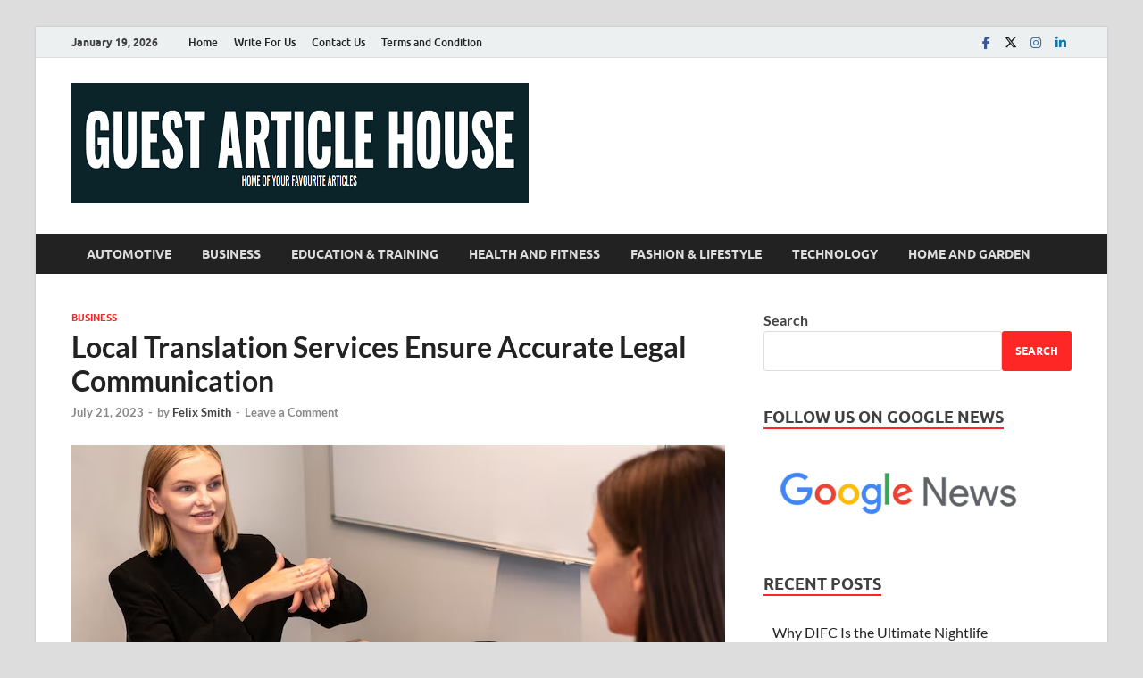

--- FILE ---
content_type: text/html; charset=UTF-8
request_url: https://www.guestarticlehouse.com/local-translation-services-ensure-accurate-legal-communication/
body_size: 13674
content:
<!DOCTYPE html>
<html lang="en-US">
<head>
<meta charset="UTF-8">
<meta name="viewport" content="width=device-width, initial-scale=1">
<link rel="profile" href="http://gmpg.org/xfn/11">

<meta name='robots' content='index, follow, max-image-preview:large, max-snippet:-1, max-video-preview:-1' />

	<!-- This site is optimized with the Yoast SEO plugin v22.5 - https://yoast.com/wordpress/plugins/seo/ -->
	<title>Local Translation Services Ensure Accurate Legal Communication - Latest News | Magazines | Guest Article House</title>
	<meta name="description" content="Local translation services can help with multilingual paperwork and legal research in addition to translations." />
	<link rel="canonical" href="https://www.guestarticlehouse.com/local-translation-services-ensure-accurate-legal-communication/" />
	<meta property="og:locale" content="en_US" />
	<meta property="og:type" content="article" />
	<meta property="og:title" content="Local Translation Services Ensure Accurate Legal Communication - Latest News | Magazines | Guest Article House" />
	<meta property="og:description" content="Local translation services can help with multilingual paperwork and legal research in addition to translations." />
	<meta property="og:url" content="https://www.guestarticlehouse.com/local-translation-services-ensure-accurate-legal-communication/" />
	<meta property="og:site_name" content="Latest News | Magazines | Guest Article House" />
	<meta property="article:publisher" content="https://www.facebook.com/guestarticlehouse" />
	<meta property="article:published_time" content="2023-07-21T05:54:38+00:00" />
	<meta property="article:modified_time" content="2023-07-21T05:54:40+00:00" />
	<meta property="og:image" content="https://www.guestarticlehouse.com/wp-content/uploads/2023/07/local-translation-services-toronto.png" />
	<meta property="og:image:width" content="732" />
	<meta property="og:image:height" content="498" />
	<meta property="og:image:type" content="image/png" />
	<meta name="author" content="Felix Smith" />
	<meta name="twitter:card" content="summary_large_image" />
	<meta name="twitter:label1" content="Written by" />
	<meta name="twitter:data1" content="Felix Smith" />
	<meta name="twitter:label2" content="Est. reading time" />
	<meta name="twitter:data2" content="3 minutes" />
	<script type="application/ld+json" class="yoast-schema-graph">{"@context":"https://schema.org","@graph":[{"@type":"Article","@id":"https://www.guestarticlehouse.com/local-translation-services-ensure-accurate-legal-communication/#article","isPartOf":{"@id":"https://www.guestarticlehouse.com/local-translation-services-ensure-accurate-legal-communication/"},"author":{"name":"Felix Smith","@id":"https://www.guestarticlehouse.com/#/schema/person/f1cc18cacd9a8611f0615e8cc2d8f68b"},"headline":"Local Translation Services Ensure Accurate Legal Communication","datePublished":"2023-07-21T05:54:38+00:00","dateModified":"2023-07-21T05:54:40+00:00","mainEntityOfPage":{"@id":"https://www.guestarticlehouse.com/local-translation-services-ensure-accurate-legal-communication/"},"wordCount":501,"commentCount":0,"publisher":{"@id":"https://www.guestarticlehouse.com/#organization"},"image":{"@id":"https://www.guestarticlehouse.com/local-translation-services-ensure-accurate-legal-communication/#primaryimage"},"thumbnailUrl":"https://www.guestarticlehouse.com/wp-content/uploads/2023/07/local-translation-services-toronto.png","keywords":["local translation services","local translation services toronto","toronto translation services"],"articleSection":["Business"],"inLanguage":"en-US","potentialAction":[{"@type":"CommentAction","name":"Comment","target":["https://www.guestarticlehouse.com/local-translation-services-ensure-accurate-legal-communication/#respond"]}]},{"@type":"WebPage","@id":"https://www.guestarticlehouse.com/local-translation-services-ensure-accurate-legal-communication/","url":"https://www.guestarticlehouse.com/local-translation-services-ensure-accurate-legal-communication/","name":"Local Translation Services Ensure Accurate Legal Communication - Latest News | Magazines | Guest Article House","isPartOf":{"@id":"https://www.guestarticlehouse.com/#website"},"primaryImageOfPage":{"@id":"https://www.guestarticlehouse.com/local-translation-services-ensure-accurate-legal-communication/#primaryimage"},"image":{"@id":"https://www.guestarticlehouse.com/local-translation-services-ensure-accurate-legal-communication/#primaryimage"},"thumbnailUrl":"https://www.guestarticlehouse.com/wp-content/uploads/2023/07/local-translation-services-toronto.png","datePublished":"2023-07-21T05:54:38+00:00","dateModified":"2023-07-21T05:54:40+00:00","description":"Local translation services can help with multilingual paperwork and legal research in addition to translations.","breadcrumb":{"@id":"https://www.guestarticlehouse.com/local-translation-services-ensure-accurate-legal-communication/#breadcrumb"},"inLanguage":"en-US","potentialAction":[{"@type":"ReadAction","target":["https://www.guestarticlehouse.com/local-translation-services-ensure-accurate-legal-communication/"]}]},{"@type":"ImageObject","inLanguage":"en-US","@id":"https://www.guestarticlehouse.com/local-translation-services-ensure-accurate-legal-communication/#primaryimage","url":"https://www.guestarticlehouse.com/wp-content/uploads/2023/07/local-translation-services-toronto.png","contentUrl":"https://www.guestarticlehouse.com/wp-content/uploads/2023/07/local-translation-services-toronto.png","width":732,"height":498,"caption":"local translation services toronto"},{"@type":"BreadcrumbList","@id":"https://www.guestarticlehouse.com/local-translation-services-ensure-accurate-legal-communication/#breadcrumb","itemListElement":[{"@type":"ListItem","position":1,"name":"Home","item":"https://www.guestarticlehouse.com/"},{"@type":"ListItem","position":2,"name":"Local Translation Services Ensure Accurate Legal Communication"}]},{"@type":"WebSite","@id":"https://www.guestarticlehouse.com/#website","url":"https://www.guestarticlehouse.com/","name":"Guest Article House","description":"","publisher":{"@id":"https://www.guestarticlehouse.com/#organization"},"potentialAction":[{"@type":"SearchAction","target":{"@type":"EntryPoint","urlTemplate":"https://www.guestarticlehouse.com/?s={search_term_string}"},"query-input":"required name=search_term_string"}],"inLanguage":"en-US"},{"@type":"Organization","@id":"https://www.guestarticlehouse.com/#organization","name":"Guest Article House","url":"https://www.guestarticlehouse.com/","logo":{"@type":"ImageObject","inLanguage":"en-US","@id":"https://www.guestarticlehouse.com/#/schema/logo/image/","url":"","contentUrl":"","caption":"Guest Article House"},"image":{"@id":"https://www.guestarticlehouse.com/#/schema/logo/image/"},"sameAs":["https://www.facebook.com/guestarticlehouse","https://www.instagram.com/guestarticlehouse/","https://in.pinterest.com/guestarticlehouse/"]},{"@type":"Person","@id":"https://www.guestarticlehouse.com/#/schema/person/f1cc18cacd9a8611f0615e8cc2d8f68b","name":"Felix Smith","image":{"@type":"ImageObject","inLanguage":"en-US","@id":"https://www.guestarticlehouse.com/#/schema/person/image/","url":"https://secure.gravatar.com/avatar/6e98135067f90a102187a32a44201358?s=96&d=mm&r=g","contentUrl":"https://secure.gravatar.com/avatar/6e98135067f90a102187a32a44201358?s=96&d=mm&r=g","caption":"Felix Smith"}}]}</script>
	<!-- / Yoast SEO plugin. -->


<link rel='dns-prefetch' href='//www.googletagmanager.com' />
<link rel='stylesheet' id='wp-block-library-css' href='https://www.guestarticlehouse.com/wp-includes/css/dist/block-library/style.min.css?ver=6.4.7' type='text/css' media='all' />
<style id='wp-block-library-theme-inline-css' type='text/css'>
.wp-block-audio figcaption{color:#555;font-size:13px;text-align:center}.is-dark-theme .wp-block-audio figcaption{color:hsla(0,0%,100%,.65)}.wp-block-audio{margin:0 0 1em}.wp-block-code{border:1px solid #ccc;border-radius:4px;font-family:Menlo,Consolas,monaco,monospace;padding:.8em 1em}.wp-block-embed figcaption{color:#555;font-size:13px;text-align:center}.is-dark-theme .wp-block-embed figcaption{color:hsla(0,0%,100%,.65)}.wp-block-embed{margin:0 0 1em}.blocks-gallery-caption{color:#555;font-size:13px;text-align:center}.is-dark-theme .blocks-gallery-caption{color:hsla(0,0%,100%,.65)}.wp-block-image figcaption{color:#555;font-size:13px;text-align:center}.is-dark-theme .wp-block-image figcaption{color:hsla(0,0%,100%,.65)}.wp-block-image{margin:0 0 1em}.wp-block-pullquote{border-bottom:4px solid;border-top:4px solid;color:currentColor;margin-bottom:1.75em}.wp-block-pullquote cite,.wp-block-pullquote footer,.wp-block-pullquote__citation{color:currentColor;font-size:.8125em;font-style:normal;text-transform:uppercase}.wp-block-quote{border-left:.25em solid;margin:0 0 1.75em;padding-left:1em}.wp-block-quote cite,.wp-block-quote footer{color:currentColor;font-size:.8125em;font-style:normal;position:relative}.wp-block-quote.has-text-align-right{border-left:none;border-right:.25em solid;padding-left:0;padding-right:1em}.wp-block-quote.has-text-align-center{border:none;padding-left:0}.wp-block-quote.is-large,.wp-block-quote.is-style-large,.wp-block-quote.is-style-plain{border:none}.wp-block-search .wp-block-search__label{font-weight:700}.wp-block-search__button{border:1px solid #ccc;padding:.375em .625em}:where(.wp-block-group.has-background){padding:1.25em 2.375em}.wp-block-separator.has-css-opacity{opacity:.4}.wp-block-separator{border:none;border-bottom:2px solid;margin-left:auto;margin-right:auto}.wp-block-separator.has-alpha-channel-opacity{opacity:1}.wp-block-separator:not(.is-style-wide):not(.is-style-dots){width:100px}.wp-block-separator.has-background:not(.is-style-dots){border-bottom:none;height:1px}.wp-block-separator.has-background:not(.is-style-wide):not(.is-style-dots){height:2px}.wp-block-table{margin:0 0 1em}.wp-block-table td,.wp-block-table th{word-break:normal}.wp-block-table figcaption{color:#555;font-size:13px;text-align:center}.is-dark-theme .wp-block-table figcaption{color:hsla(0,0%,100%,.65)}.wp-block-video figcaption{color:#555;font-size:13px;text-align:center}.is-dark-theme .wp-block-video figcaption{color:hsla(0,0%,100%,.65)}.wp-block-video{margin:0 0 1em}.wp-block-template-part.has-background{margin-bottom:0;margin-top:0;padding:1.25em 2.375em}
</style>
<style id='classic-theme-styles-inline-css' type='text/css'>
/*! This file is auto-generated */
.wp-block-button__link{color:#fff;background-color:#32373c;border-radius:9999px;box-shadow:none;text-decoration:none;padding:calc(.667em + 2px) calc(1.333em + 2px);font-size:1.125em}.wp-block-file__button{background:#32373c;color:#fff;text-decoration:none}
</style>
<style id='global-styles-inline-css' type='text/css'>
body{--wp--preset--color--black: #000000;--wp--preset--color--cyan-bluish-gray: #abb8c3;--wp--preset--color--white: #ffffff;--wp--preset--color--pale-pink: #f78da7;--wp--preset--color--vivid-red: #cf2e2e;--wp--preset--color--luminous-vivid-orange: #ff6900;--wp--preset--color--luminous-vivid-amber: #fcb900;--wp--preset--color--light-green-cyan: #7bdcb5;--wp--preset--color--vivid-green-cyan: #00d084;--wp--preset--color--pale-cyan-blue: #8ed1fc;--wp--preset--color--vivid-cyan-blue: #0693e3;--wp--preset--color--vivid-purple: #9b51e0;--wp--preset--gradient--vivid-cyan-blue-to-vivid-purple: linear-gradient(135deg,rgba(6,147,227,1) 0%,rgb(155,81,224) 100%);--wp--preset--gradient--light-green-cyan-to-vivid-green-cyan: linear-gradient(135deg,rgb(122,220,180) 0%,rgb(0,208,130) 100%);--wp--preset--gradient--luminous-vivid-amber-to-luminous-vivid-orange: linear-gradient(135deg,rgba(252,185,0,1) 0%,rgba(255,105,0,1) 100%);--wp--preset--gradient--luminous-vivid-orange-to-vivid-red: linear-gradient(135deg,rgba(255,105,0,1) 0%,rgb(207,46,46) 100%);--wp--preset--gradient--very-light-gray-to-cyan-bluish-gray: linear-gradient(135deg,rgb(238,238,238) 0%,rgb(169,184,195) 100%);--wp--preset--gradient--cool-to-warm-spectrum: linear-gradient(135deg,rgb(74,234,220) 0%,rgb(151,120,209) 20%,rgb(207,42,186) 40%,rgb(238,44,130) 60%,rgb(251,105,98) 80%,rgb(254,248,76) 100%);--wp--preset--gradient--blush-light-purple: linear-gradient(135deg,rgb(255,206,236) 0%,rgb(152,150,240) 100%);--wp--preset--gradient--blush-bordeaux: linear-gradient(135deg,rgb(254,205,165) 0%,rgb(254,45,45) 50%,rgb(107,0,62) 100%);--wp--preset--gradient--luminous-dusk: linear-gradient(135deg,rgb(255,203,112) 0%,rgb(199,81,192) 50%,rgb(65,88,208) 100%);--wp--preset--gradient--pale-ocean: linear-gradient(135deg,rgb(255,245,203) 0%,rgb(182,227,212) 50%,rgb(51,167,181) 100%);--wp--preset--gradient--electric-grass: linear-gradient(135deg,rgb(202,248,128) 0%,rgb(113,206,126) 100%);--wp--preset--gradient--midnight: linear-gradient(135deg,rgb(2,3,129) 0%,rgb(40,116,252) 100%);--wp--preset--font-size--small: 13px;--wp--preset--font-size--medium: 20px;--wp--preset--font-size--large: 36px;--wp--preset--font-size--x-large: 42px;--wp--preset--spacing--20: 0.44rem;--wp--preset--spacing--30: 0.67rem;--wp--preset--spacing--40: 1rem;--wp--preset--spacing--50: 1.5rem;--wp--preset--spacing--60: 2.25rem;--wp--preset--spacing--70: 3.38rem;--wp--preset--spacing--80: 5.06rem;--wp--preset--shadow--natural: 6px 6px 9px rgba(0, 0, 0, 0.2);--wp--preset--shadow--deep: 12px 12px 50px rgba(0, 0, 0, 0.4);--wp--preset--shadow--sharp: 6px 6px 0px rgba(0, 0, 0, 0.2);--wp--preset--shadow--outlined: 6px 6px 0px -3px rgba(255, 255, 255, 1), 6px 6px rgba(0, 0, 0, 1);--wp--preset--shadow--crisp: 6px 6px 0px rgba(0, 0, 0, 1);}:where(.is-layout-flex){gap: 0.5em;}:where(.is-layout-grid){gap: 0.5em;}body .is-layout-flow > .alignleft{float: left;margin-inline-start: 0;margin-inline-end: 2em;}body .is-layout-flow > .alignright{float: right;margin-inline-start: 2em;margin-inline-end: 0;}body .is-layout-flow > .aligncenter{margin-left: auto !important;margin-right: auto !important;}body .is-layout-constrained > .alignleft{float: left;margin-inline-start: 0;margin-inline-end: 2em;}body .is-layout-constrained > .alignright{float: right;margin-inline-start: 2em;margin-inline-end: 0;}body .is-layout-constrained > .aligncenter{margin-left: auto !important;margin-right: auto !important;}body .is-layout-constrained > :where(:not(.alignleft):not(.alignright):not(.alignfull)){max-width: var(--wp--style--global--content-size);margin-left: auto !important;margin-right: auto !important;}body .is-layout-constrained > .alignwide{max-width: var(--wp--style--global--wide-size);}body .is-layout-flex{display: flex;}body .is-layout-flex{flex-wrap: wrap;align-items: center;}body .is-layout-flex > *{margin: 0;}body .is-layout-grid{display: grid;}body .is-layout-grid > *{margin: 0;}:where(.wp-block-columns.is-layout-flex){gap: 2em;}:where(.wp-block-columns.is-layout-grid){gap: 2em;}:where(.wp-block-post-template.is-layout-flex){gap: 1.25em;}:where(.wp-block-post-template.is-layout-grid){gap: 1.25em;}.has-black-color{color: var(--wp--preset--color--black) !important;}.has-cyan-bluish-gray-color{color: var(--wp--preset--color--cyan-bluish-gray) !important;}.has-white-color{color: var(--wp--preset--color--white) !important;}.has-pale-pink-color{color: var(--wp--preset--color--pale-pink) !important;}.has-vivid-red-color{color: var(--wp--preset--color--vivid-red) !important;}.has-luminous-vivid-orange-color{color: var(--wp--preset--color--luminous-vivid-orange) !important;}.has-luminous-vivid-amber-color{color: var(--wp--preset--color--luminous-vivid-amber) !important;}.has-light-green-cyan-color{color: var(--wp--preset--color--light-green-cyan) !important;}.has-vivid-green-cyan-color{color: var(--wp--preset--color--vivid-green-cyan) !important;}.has-pale-cyan-blue-color{color: var(--wp--preset--color--pale-cyan-blue) !important;}.has-vivid-cyan-blue-color{color: var(--wp--preset--color--vivid-cyan-blue) !important;}.has-vivid-purple-color{color: var(--wp--preset--color--vivid-purple) !important;}.has-black-background-color{background-color: var(--wp--preset--color--black) !important;}.has-cyan-bluish-gray-background-color{background-color: var(--wp--preset--color--cyan-bluish-gray) !important;}.has-white-background-color{background-color: var(--wp--preset--color--white) !important;}.has-pale-pink-background-color{background-color: var(--wp--preset--color--pale-pink) !important;}.has-vivid-red-background-color{background-color: var(--wp--preset--color--vivid-red) !important;}.has-luminous-vivid-orange-background-color{background-color: var(--wp--preset--color--luminous-vivid-orange) !important;}.has-luminous-vivid-amber-background-color{background-color: var(--wp--preset--color--luminous-vivid-amber) !important;}.has-light-green-cyan-background-color{background-color: var(--wp--preset--color--light-green-cyan) !important;}.has-vivid-green-cyan-background-color{background-color: var(--wp--preset--color--vivid-green-cyan) !important;}.has-pale-cyan-blue-background-color{background-color: var(--wp--preset--color--pale-cyan-blue) !important;}.has-vivid-cyan-blue-background-color{background-color: var(--wp--preset--color--vivid-cyan-blue) !important;}.has-vivid-purple-background-color{background-color: var(--wp--preset--color--vivid-purple) !important;}.has-black-border-color{border-color: var(--wp--preset--color--black) !important;}.has-cyan-bluish-gray-border-color{border-color: var(--wp--preset--color--cyan-bluish-gray) !important;}.has-white-border-color{border-color: var(--wp--preset--color--white) !important;}.has-pale-pink-border-color{border-color: var(--wp--preset--color--pale-pink) !important;}.has-vivid-red-border-color{border-color: var(--wp--preset--color--vivid-red) !important;}.has-luminous-vivid-orange-border-color{border-color: var(--wp--preset--color--luminous-vivid-orange) !important;}.has-luminous-vivid-amber-border-color{border-color: var(--wp--preset--color--luminous-vivid-amber) !important;}.has-light-green-cyan-border-color{border-color: var(--wp--preset--color--light-green-cyan) !important;}.has-vivid-green-cyan-border-color{border-color: var(--wp--preset--color--vivid-green-cyan) !important;}.has-pale-cyan-blue-border-color{border-color: var(--wp--preset--color--pale-cyan-blue) !important;}.has-vivid-cyan-blue-border-color{border-color: var(--wp--preset--color--vivid-cyan-blue) !important;}.has-vivid-purple-border-color{border-color: var(--wp--preset--color--vivid-purple) !important;}.has-vivid-cyan-blue-to-vivid-purple-gradient-background{background: var(--wp--preset--gradient--vivid-cyan-blue-to-vivid-purple) !important;}.has-light-green-cyan-to-vivid-green-cyan-gradient-background{background: var(--wp--preset--gradient--light-green-cyan-to-vivid-green-cyan) !important;}.has-luminous-vivid-amber-to-luminous-vivid-orange-gradient-background{background: var(--wp--preset--gradient--luminous-vivid-amber-to-luminous-vivid-orange) !important;}.has-luminous-vivid-orange-to-vivid-red-gradient-background{background: var(--wp--preset--gradient--luminous-vivid-orange-to-vivid-red) !important;}.has-very-light-gray-to-cyan-bluish-gray-gradient-background{background: var(--wp--preset--gradient--very-light-gray-to-cyan-bluish-gray) !important;}.has-cool-to-warm-spectrum-gradient-background{background: var(--wp--preset--gradient--cool-to-warm-spectrum) !important;}.has-blush-light-purple-gradient-background{background: var(--wp--preset--gradient--blush-light-purple) !important;}.has-blush-bordeaux-gradient-background{background: var(--wp--preset--gradient--blush-bordeaux) !important;}.has-luminous-dusk-gradient-background{background: var(--wp--preset--gradient--luminous-dusk) !important;}.has-pale-ocean-gradient-background{background: var(--wp--preset--gradient--pale-ocean) !important;}.has-electric-grass-gradient-background{background: var(--wp--preset--gradient--electric-grass) !important;}.has-midnight-gradient-background{background: var(--wp--preset--gradient--midnight) !important;}.has-small-font-size{font-size: var(--wp--preset--font-size--small) !important;}.has-medium-font-size{font-size: var(--wp--preset--font-size--medium) !important;}.has-large-font-size{font-size: var(--wp--preset--font-size--large) !important;}.has-x-large-font-size{font-size: var(--wp--preset--font-size--x-large) !important;}
.wp-block-navigation a:where(:not(.wp-element-button)){color: inherit;}
:where(.wp-block-post-template.is-layout-flex){gap: 1.25em;}:where(.wp-block-post-template.is-layout-grid){gap: 1.25em;}
:where(.wp-block-columns.is-layout-flex){gap: 2em;}:where(.wp-block-columns.is-layout-grid){gap: 2em;}
.wp-block-pullquote{font-size: 1.5em;line-height: 1.6;}
</style>
<link rel='stylesheet' id='contact-form-7-css' href='https://www.guestarticlehouse.com/wp-content/plugins/contact-form-7/includes/css/styles.css?ver=5.7.7' type='text/css' media='all' />
<link rel='stylesheet' id='ez-toc-css' href='https://www.guestarticlehouse.com/wp-content/plugins/easy-table-of-contents/assets/css/screen.min.css?ver=2.0.77' type='text/css' media='all' />
<style id='ez-toc-inline-css' type='text/css'>
div#ez-toc-container .ez-toc-title {font-size: 120%;}div#ez-toc-container .ez-toc-title {font-weight: 500;}div#ez-toc-container ul li , div#ez-toc-container ul li a {font-size: 95%;}div#ez-toc-container ul li , div#ez-toc-container ul li a {font-weight: 500;}div#ez-toc-container nav ul ul li {font-size: 90%;}.ez-toc-box-title {font-weight: bold; margin-bottom: 10px; text-align: center; text-transform: uppercase; letter-spacing: 1px; color: #666; padding-bottom: 5px;position:absolute;top:-4%;left:5%;background-color: inherit;transition: top 0.3s ease;}.ez-toc-box-title.toc-closed {top:-25%;}
.ez-toc-container-direction {direction: ltr;}.ez-toc-counter ul{counter-reset: item ;}.ez-toc-counter nav ul li a::before {content: counters(item, '.', decimal) '. ';display: inline-block;counter-increment: item;flex-grow: 0;flex-shrink: 0;margin-right: .2em; float: left; }.ez-toc-widget-direction {direction: ltr;}.ez-toc-widget-container ul{counter-reset: item ;}.ez-toc-widget-container nav ul li a::before {content: counters(item, '.', decimal) '. ';display: inline-block;counter-increment: item;flex-grow: 0;flex-shrink: 0;margin-right: .2em; float: left; }
</style>
<link rel='stylesheet' id='hitmag-fonts-css' href='https://www.guestarticlehouse.com/wp-content/themes/hitmag/css/fonts.css' type='text/css' media='all' />
<link rel='stylesheet' id='hitmag-font-awesome-css' href='https://www.guestarticlehouse.com/wp-content/themes/hitmag/css/all.min.css?ver=6.5.1' type='text/css' media='all' />
<link rel='stylesheet' id='hitmag-style-css' href='https://www.guestarticlehouse.com/wp-content/themes/hitmag/style.css?ver=1.4.3' type='text/css' media='all' />
<link rel='stylesheet' id='jquery-magnific-popup-css' href='https://www.guestarticlehouse.com/wp-content/themes/hitmag/css/magnific-popup.css?ver=6.4.7' type='text/css' media='all' />
<script type="text/javascript" src="https://www.guestarticlehouse.com/wp-includes/js/jquery/jquery.min.js?ver=3.7.1" id="jquery-core-js"></script>
<script type="text/javascript" src="https://www.guestarticlehouse.com/wp-includes/js/jquery/jquery-migrate.min.js?ver=3.4.1" id="jquery-migrate-js"></script>
<!--[if lt IE 9]>
<script type="text/javascript" src="https://www.guestarticlehouse.com/wp-content/themes/hitmag/js/html5shiv.min.js?ver=6.4.7" id="html5shiv-js"></script>
<![endif]-->

<!-- Google tag (gtag.js) snippet added by Site Kit -->

<!-- Google Analytics snippet added by Site Kit -->
<script type="text/javascript" src="https://www.googletagmanager.com/gtag/js?id=G-02HFXPXS8N" id="google_gtagjs-js" async></script>
<script type="text/javascript" id="google_gtagjs-js-after">
/* <![CDATA[ */
window.dataLayer = window.dataLayer || [];function gtag(){dataLayer.push(arguments);}
gtag("set","linker",{"domains":["www.guestarticlehouse.com"]});
gtag("js", new Date());
gtag("set", "developer_id.dZTNiMT", true);
gtag("config", "G-02HFXPXS8N");
/* ]]> */
</script>

<!-- End Google tag (gtag.js) snippet added by Site Kit -->
<link rel="https://api.w.org/" href="https://www.guestarticlehouse.com/wp-json/" /><link rel="alternate" type="application/json" href="https://www.guestarticlehouse.com/wp-json/wp/v2/posts/6461" /><link rel='shortlink' href='https://www.guestarticlehouse.com/?p=6461' />
<meta name="generator" content="Site Kit by Google 1.124.0" />		<style type="text/css">
			
			button,
			input[type="button"],
			input[type="reset"],
			input[type="submit"] {
				background: #ff2626;
			}

            .th-readmore {
                background: #ff2626;
            }           

            a:hover {
                color: #ff2626;
            } 

            .main-navigation a:hover {
                background-color: #ff2626;
            }

            .main-navigation .current_page_item > a,
            .main-navigation .current-menu-item > a,
            .main-navigation .current_page_ancestor > a,
            .main-navigation .current-menu-ancestor > a {
                background-color: #ff2626;
            }

            #main-nav-button:hover {
                background-color: #ff2626;
            }

            .post-navigation .post-title:hover {
                color: #ff2626;
            }

            .top-navigation a:hover {
                color: #ff2626;
            }

            .top-navigation ul ul a:hover {
                background: #ff2626;
            }

            #top-nav-button:hover {
                color: #ff2626;
            }

            .responsive-mainnav li a:hover,
            .responsive-topnav li a:hover {
                background: #ff2626;
            }

            #hm-search-form .search-form .search-submit {
                background-color: #ff2626;
            }

            .nav-links .current {
                background: #ff2626;
            }

            .is-style-hitmag-widget-title,
            .elementor-widget-container h5,
            .widgettitle,
            .widget-title {
                border-bottom: 2px solid #ff2626;
            }

            .footer-widget-title {
                border-bottom: 2px solid #ff2626;
            }

            .widget-area a:hover {
                color: #ff2626;
            }

            .footer-widget-area .widget a:hover {
                color: #ff2626;
            }

            .site-info a:hover {
                color: #ff2626;
            }

            .wp-block-search .wp-block-search__button,
            .search-form .search-submit {
                background: #ff2626;
            }

            .hmb-entry-title a:hover {
                color: #ff2626;
            }

            .hmb-entry-meta a:hover,
            .hms-meta a:hover {
                color: #ff2626;
            }

            .hms-title a:hover {
                color: #ff2626;
            }

            .hmw-grid-post .post-title a:hover {
                color: #ff2626;
            }

            .footer-widget-area .hmw-grid-post .post-title a:hover,
            .footer-widget-area .hmb-entry-title a:hover,
            .footer-widget-area .hms-title a:hover {
                color: #ff2626;
            }

            .hm-tabs-wdt .ui-state-active {
                border-bottom: 2px solid #ff2626;
            }

            a.hm-viewall {
                background: #ff2626;
            }

            #hitmag-tags a,
            .widget_tag_cloud .tagcloud a {
                background: #ff2626;
            }

            .site-title a {
                color: #ff2626;
            }

            .hitmag-post .entry-title a:hover {
                color: #ff2626;
            }

            .hitmag-post .entry-meta a:hover {
                color: #ff2626;
            }

            .cat-links a {
                color: #ff2626;
            }

            .hitmag-single .entry-meta a:hover {
                color: #ff2626;
            }

            .hitmag-single .author a:hover {
                color: #ff2626;
            }

            .hm-author-content .author-posts-link {
                color: #ff2626;
            }

            .hm-tags-links a:hover {
                background: #ff2626;
            }

            .hm-tagged {
                background: #ff2626;
            }

            .hm-edit-link a.post-edit-link {
                background: #ff2626;
            }

            .arc-page-title {
                border-bottom: 2px solid #ff2626;
            }

            .srch-page-title {
                border-bottom: 2px solid #ff2626;
            }

            .hm-slider-details .cat-links {
                background: #ff2626;
            }

            .hm-rel-post .post-title a:hover {
                color: #ff2626;
            }

            .comment-author a {
                color: #ff2626;
            }

            .comment-metadata a:hover,
            .comment-metadata a:focus,
            .pingback .comment-edit-link:hover,
            .pingback .comment-edit-link:focus {
                color: #ff2626;
            }

            .comment-reply-link:hover,
            .comment-reply-link:focus {
                background: #ff2626;
            }

            .required {
                color: #ff2626;
            }

            blockquote {
                border-left: 3px solid #ff2626;
            }

            .comment-reply-title small a:before {
                color: #ff2626;
            }
            
            .woocommerce ul.products li.product h3:hover,
            .woocommerce-widget-area ul li a:hover,
            .woocommerce-loop-product__title:hover {
                color: #ff2626;
            }

            .woocommerce-product-search input[type="submit"],
            .woocommerce #respond input#submit, 
            .woocommerce a.button, 
            .woocommerce button.button, 
            .woocommerce input.button,
            .woocommerce nav.woocommerce-pagination ul li a:focus,
            .woocommerce nav.woocommerce-pagination ul li a:hover,
            .woocommerce nav.woocommerce-pagination ul li span.current,
            .woocommerce span.onsale,
            .woocommerce-widget-area .widget-title,
            .woocommerce #respond input#submit.alt,
            .woocommerce a.button.alt,
            .woocommerce button.button.alt,
            .woocommerce input.button.alt {
                background: #ff2626;
            }
            
            .wp-block-quote,
            .wp-block-quote:not(.is-large):not(.is-style-large) {
                border-left: 3px solid #ff2626;
            }		</style>
	<link rel="pingback" href="https://www.guestarticlehouse.com/xmlrpc.php">
<!-- Google AdSense meta tags added by Site Kit -->
<meta name="google-adsense-platform-account" content="ca-host-pub-2644536267352236">
<meta name="google-adsense-platform-domain" content="sitekit.withgoogle.com">
<!-- End Google AdSense meta tags added by Site Kit -->
	<style type="text/css">

			.site-title a,
		.site-description {
			position: absolute;
			clip: rect(1px, 1px, 1px, 1px);
		}

	
	</style>
	<link rel="icon" href="https://www.guestarticlehouse.com/wp-content/uploads/2020/08/cropped-favicon-32x32.png" sizes="32x32" />
<link rel="icon" href="https://www.guestarticlehouse.com/wp-content/uploads/2020/08/cropped-favicon-192x192.png" sizes="192x192" />
<link rel="apple-touch-icon" href="https://www.guestarticlehouse.com/wp-content/uploads/2020/08/cropped-favicon-180x180.png" />
<meta name="msapplication-TileImage" content="https://www.guestarticlehouse.com/wp-content/uploads/2020/08/cropped-favicon-270x270.png" />
<style id="kirki-inline-styles"></style></head>

<body class="post-template-default single single-post postid-6461 single-format-standard wp-custom-logo wp-embed-responsive group-blog th-right-sidebar">



<div id="page" class="site hitmag-wrapper">
	<a class="skip-link screen-reader-text" href="#content">Skip to content</a>

	
	<header id="masthead" class="site-header" role="banner">

		
							<div class="hm-topnavbutton">
					<div class="hm-nwrap">
												<a href="#" class="navbutton" id="top-nav-button">
							<span class="top-nav-btn-lbl">Top Menu</span>						</a>
					</div>	
				</div>
				<div class="responsive-topnav"></div>					
			
			<div class="hm-top-bar">
				<div class="hm-container">
					
											<div class="hm-date">January 19, 2026</div>
					
											<div id="top-navigation" class="top-navigation">
							<div class="menu-custom-menu-container"><ul id="top-menu" class="menu"><li id="menu-item-2766" class="menu-item menu-item-type-custom menu-item-object-custom menu-item-home menu-item-2766"><a href="https://www.guestarticlehouse.com">Home</a></li>
<li id="menu-item-467" class="menu-item menu-item-type-post_type menu-item-object-page menu-item-467"><a href="https://www.guestarticlehouse.com/write-for-us/">Write For Us</a></li>
<li id="menu-item-465" class="menu-item menu-item-type-post_type menu-item-object-page menu-item-465"><a href="https://www.guestarticlehouse.com/contact-us/">Contact Us</a></li>
<li id="menu-item-1318" class="menu-item menu-item-type-post_type menu-item-object-page menu-item-1318"><a href="https://www.guestarticlehouse.com/terms-and-condition/">Terms and Condition</a></li>
</ul></div>					
						</div>		
					
					<div class="hm-social-menu"><div id="hm-menu-social" class="menu"><ul id="menu-social-items" class="menu-items"><li id="menu-item-1298" class="menu-item menu-item-type-custom menu-item-object-custom menu-item-1298"><a href="https://www.facebook.com/guestarticlehouse/"><span class="screen-reader-text">Facebook</span></a></li>
<li id="menu-item-1299" class="menu-item menu-item-type-custom menu-item-object-custom menu-item-1299"><a href="https://twitter.com/G_Articlehouse"><span class="screen-reader-text">Twitter</span></a></li>
<li id="menu-item-1300" class="menu-item menu-item-type-custom menu-item-object-custom menu-item-1300"><a href="https://www.instagram.com/guestarticlehouse/"><span class="screen-reader-text">Instagram</span></a></li>
<li id="menu-item-1301" class="menu-item menu-item-type-custom menu-item-object-custom menu-item-1301"><a href="https://in.linkedin.com/in/guest-article-house"><span class="screen-reader-text">Linkedin</span></a></li>
</ul></div></div>
				</div><!-- .hm-container -->
			</div><!-- .hm-top-bar -->

		
		
		<div class="header-main-area ">
			<div class="hm-container">
			<div class="site-branding">
				<div class="site-branding-content">
					<div class="hm-logo">
						<a href="https://www.guestarticlehouse.com/" class="custom-logo-link" rel="home"><img width="512" height="135" src="https://www.guestarticlehouse.com/wp-content/uploads/2022/07/cropped-Guest-Article-House.png" class="custom-logo" alt="Guest Article House" decoding="async" fetchpriority="high" srcset="https://www.guestarticlehouse.com/wp-content/uploads/2022/07/cropped-Guest-Article-House.png 512w, https://www.guestarticlehouse.com/wp-content/uploads/2022/07/cropped-Guest-Article-House-300x79.png 300w" sizes="(max-width: 512px) 100vw, 512px" /></a>					</div><!-- .hm-logo -->

					<div class="hm-site-title">
													<p class="site-title"><a href="https://www.guestarticlehouse.com/" rel="home">Latest News | Magazines | Guest Article House</a></p>
											</div><!-- .hm-site-title -->
				</div><!-- .site-branding-content -->
			</div><!-- .site-branding -->

			
						</div><!-- .hm-container -->
		</div><!-- .header-main-area -->

		
		<div class="hm-nav-container">
			<nav id="site-navigation" class="main-navigation" role="navigation">
				<div class="hm-container">
					<div class="menu-home-container"><ul id="primary-menu" class="menu"><li id="menu-item-448" class="menu-item menu-item-type-taxonomy menu-item-object-category menu-item-448"><a href="https://www.guestarticlehouse.com/category/automotive/">Automotive</a></li>
<li id="menu-item-449" class="menu-item menu-item-type-taxonomy menu-item-object-category current-post-ancestor current-menu-parent current-post-parent menu-item-449"><a href="https://www.guestarticlehouse.com/category/business/">Business</a></li>
<li id="menu-item-471" class="menu-item menu-item-type-taxonomy menu-item-object-category menu-item-471"><a href="https://www.guestarticlehouse.com/category/education-training/">Education &amp; Training</a></li>
<li id="menu-item-469" class="menu-item menu-item-type-taxonomy menu-item-object-category menu-item-469"><a href="https://www.guestarticlehouse.com/category/health-and-fitness/">Health and Fitness</a></li>
<li id="menu-item-446" class="menu-item menu-item-type-taxonomy menu-item-object-category menu-item-446"><a href="https://www.guestarticlehouse.com/category/fashion-lifestyle/">Fashion &amp; Lifestyle</a></li>
<li id="menu-item-445" class="menu-item menu-item-type-taxonomy menu-item-object-category menu-item-445"><a href="https://www.guestarticlehouse.com/category/technology/">Technology</a></li>
<li id="menu-item-2083" class="menu-item menu-item-type-taxonomy menu-item-object-category menu-item-2083"><a href="https://www.guestarticlehouse.com/category/home-and-garden/">Home and Garden</a></li>
</ul></div>					
									</div><!-- .hm-container -->
			</nav><!-- #site-navigation -->
			<div class="hm-nwrap">
								<a href="#" class="navbutton" id="main-nav-button">
					<span class="main-nav-btn-lbl">Main Menu</span>				</a>
			</div>
			<div class="responsive-mainnav"></div>
		</div><!-- .hm-nav-container -->

		
	</header><!-- #masthead -->

	
	<div id="content" class="site-content">
		<div class="hm-container">
	
	<div id="primary" class="content-area">
		<main id="main" class="site-main" role="main">

		
<article id="post-6461" class="hitmag-single post-6461 post type-post status-publish format-standard has-post-thumbnail hentry category-business tag-local-translation-services tag-local-translation-services-toronto tag-toronto-translation-services">

		
	
	<header class="entry-header">
		<div class="cat-links"><a href="https://www.guestarticlehouse.com/category/business/" rel="category tag">Business</a></div><h1 class="entry-title">Local Translation Services Ensure Accurate Legal Communication</h1>		<div class="entry-meta">
			<span class="posted-on"><a href="https://www.guestarticlehouse.com/local-translation-services-ensure-accurate-legal-communication/" rel="bookmark"><time class="entry-date published" datetime="2023-07-21T05:54:38+00:00">July 21, 2023</time><time class="updated" datetime="2023-07-21T05:54:40+00:00">July 21, 2023</time></a></span><span class="meta-sep"> - </span><span class="byline"> by <span class="author vcard"><a class="url fn n" href="https://www.guestarticlehouse.com/author/felixsmith/">Felix Smith</a></span></span><span class="meta-sep"> - </span><span class="comments-link"><a href="https://www.guestarticlehouse.com/local-translation-services-ensure-accurate-legal-communication/#respond">Leave a Comment</a></span>		</div><!-- .entry-meta -->
		
	</header><!-- .entry-header -->
	
	<a class="image-link" href="https://www.guestarticlehouse.com/wp-content/uploads/2023/07/local-translation-services-toronto.png"><img width="732" height="400" src="https://www.guestarticlehouse.com/wp-content/uploads/2023/07/local-translation-services-toronto-732x400.png" class="attachment-hitmag-featured size-hitmag-featured wp-post-image" alt="local translation services toronto" decoding="async" /></a>
	
	<div class="entry-content">
		
<p>The legal sector must effectively communicate across cultural and linguistic barriers in the connected world of today due to the growing linguistic variety. To ensure accurate and culturally appropriate translations for legal professionals and their clients, local translation services play a crucial role in bridging these gaps. This write-up examines the value of local translation services Toronto for the legal sector.</p>



<p><strong>Accurate Legal Translations&nbsp;</strong></p>



<p>Precision and accuracy are crucial in legal proceedings. Local translation services provide specialized knowledge of the legal jargon and ideas unique to the jurisdiction they work in. They are very knowledgeable about the legal systems, ensuring accurate translations of important legal papers, and other items. Legal practitioners may trust that their documents will be appropriately translated, avoiding potential misunderstandings or misinterpretations that could have significant legal repercussions.</p>



<p><strong>Culturally Sensitive Communication&nbsp;</strong></p>



<p>The legal sector provides services to numerous groups of various cultural origins. In order to ensure that legal statements are successfully communicated while preserving cultural subtleties,&nbsp;<a href="https://www.technovatetranslations.com/contact-us/toronto.shtml"><strong>local translation services Toronto</strong></a>&nbsp;excel at creating culturally sensitive translations. They are knowledgeable about the regional customs and legal systems, which enables them to accurately interpret legal documents and modify them to fit the target audience&#8217;s cultural environment.</p>



<p><strong>Expertise in Legal Terminology and Concepts&nbsp;</strong></p>



<p>Local translation firms that specialize in translating legal concepts and terminology ensure accurate translations while maintaining legal sense. Their knowledge aids in navigating the complexities of legal language and ensures that complicated legal documents, contracts, and regulations are accurately translated. Legal practitioners may trust the authenticity and integrity of their translated papers by working with translators who are well-versed in legal jargon.</p>



<p><strong>Adherence to Ethical and Professional Standards&nbsp;</strong></p>



<p>Local translation firms follow the expert guidelines established for the legal sector. They are aware of how crucial it is to retain the integrity, objectivity, and accuracy of their translations. Legal practitioners may ensure that their translations adhere to the highest standards of professionalism and ethics by working with reliable local translation services.</p>



<p><strong>Understanding of Local Cultural Norms in Legal Matters&nbsp;</strong></p>



<p>Local translation services Toronto are very knowledgeable about the cultural norms and practices that affect legal issues. This information enables them to offer translations that are sensitive to cultural context and ensure that <a href="https://www.guestarticlehouse.com/is-it-illegal-to-write-an-essay-online/">legal</a> statements are understood by the intended audience. These services improve the entire client experience by assisting legal practitioners in effectively communicating with clients from a variety of cultural backgrounds.</p>



<p><strong>Support for Legal Research and Multilingual Documentation&nbsp;</strong></p>



<p>Local translation services can help with multilingual paperwork and legal research in addition to translations. This support simplifies the process of conducting legal research and makes it possible for legal practitioners to obtain pertinent data and case law from different jurisdictions, even if they lack language proficiency.<strong> </strong></p>



<p>Local translation services Toronto are essential in the legal sector. Legal practitioners can efficiently serve various communities, and protect the fairness of courtroom procedures in multicultural and multilingual settings by collaborating with local translation service providers.</p>
<style>.stats_block {
	background: #E8E8E8;
	border: 1px solid #DCDCDC;
	font-size: 15px;  padding: 10px 5px; margin: 10px 0px;
}</style><div class="stats_block">Total Views: 1277</div>	</div><!-- .entry-content -->

	
	<footer class="entry-footer">
		<span class="hm-tags-links"><span class="hm-tagged">Tagged</span><a href="https://www.guestarticlehouse.com/tag/local-translation-services/" rel="tag">local translation services</a><a href="https://www.guestarticlehouse.com/tag/local-translation-services-toronto/" rel="tag">local translation services toronto</a><a href="https://www.guestarticlehouse.com/tag/toronto-translation-services/" rel="tag">toronto translation services</a></span>	</footer><!-- .entry-footer -->

	
</article><!-- #post-## -->
    <div class="hm-related-posts">
    
    <div class="wt-container">
        <h4 class="widget-title">Related Posts</h4>
    </div>

    <div class="hmrp-container">

        
                <div class="hm-rel-post">
                    <a href="https://www.guestarticlehouse.com/fantasy-baseball-draft-night-ideas-that-make-it-epic/" rel="bookmark" title="Fantasy Baseball Draft Night Ideas That Make It Epic">
                        <img width="348" height="215" src="https://www.guestarticlehouse.com/wp-content/uploads/2025/07/SportsBar-FantasyBaseball-348x215.png" class="attachment-hitmag-grid size-hitmag-grid wp-post-image" alt="" decoding="async" />                    </a>
                    <h3 class="post-title">
                        <a href="https://www.guestarticlehouse.com/fantasy-baseball-draft-night-ideas-that-make-it-epic/" rel="bookmark" title="Fantasy Baseball Draft Night Ideas That Make It Epic">
                            Fantasy Baseball Draft Night Ideas That Make It Epic                        </a>
                    </h3>
                    <p class="hms-meta"><time class="entry-date published" datetime="2025-07-01T06:14:37+00:00">July 1, 2025</time><time class="updated" datetime="2025-07-01T06:14:38+00:00">July 1, 2025</time></p>
                </div>
            
            
                <div class="hm-rel-post">
                    <a href="https://www.guestarticlehouse.com/bcci-modifies-age-verification-procedure-allows-2nd-bone-test/" rel="bookmark" title="BCCI Modifies Age Verification Procedure; allows 2nd bone Test ">
                        <img width="348" height="215" src="https://www.guestarticlehouse.com/wp-content/uploads/2025/06/BCCI-modifies-age-verification-procedure-1024x614-1-348x215.webp" class="attachment-hitmag-grid size-hitmag-grid wp-post-image" alt="Play Fantasy Cricket Game Online in India" decoding="async" />                    </a>
                    <h3 class="post-title">
                        <a href="https://www.guestarticlehouse.com/bcci-modifies-age-verification-procedure-allows-2nd-bone-test/" rel="bookmark" title="BCCI Modifies Age Verification Procedure; allows 2nd bone Test ">
                            BCCI Modifies Age Verification Procedure; allows 2nd bone Test                         </a>
                    </h3>
                    <p class="hms-meta"><time class="entry-date published" datetime="2025-06-27T05:29:30+00:00">June 27, 2025</time><time class="updated" datetime="2025-06-27T05:29:31+00:00">June 27, 2025</time></p>
                </div>
            
            
                <div class="hm-rel-post">
                    <a href="https://www.guestarticlehouse.com/the-best-hundreds-seen-in-icc-tournament-finals/" rel="bookmark" title="The best hundreds seen in ICC tournament Finals ">
                        <img width="348" height="215" src="https://www.guestarticlehouse.com/wp-content/uploads/2025/06/most-runs-in-icc-tournament-finals-v0-ddshsdeyub3b1-348x215.webp" class="attachment-hitmag-grid size-hitmag-grid wp-post-image" alt="" decoding="async" loading="lazy" />                    </a>
                    <h3 class="post-title">
                        <a href="https://www.guestarticlehouse.com/the-best-hundreds-seen-in-icc-tournament-finals/" rel="bookmark" title="The best hundreds seen in ICC tournament Finals ">
                            The best hundreds seen in ICC tournament Finals                         </a>
                    </h3>
                    <p class="hms-meta"><time class="entry-date published" datetime="2025-06-25T05:46:21+00:00">June 25, 2025</time><time class="updated" datetime="2025-06-25T05:46:22+00:00">June 25, 2025</time></p>
                </div>
            
            
    </div>
    </div>

    
	<nav class="navigation post-navigation" aria-label="Posts">
		<h2 class="screen-reader-text">Post navigation</h2>
		<div class="nav-links"><div class="nav-previous"><a href="https://www.guestarticlehouse.com/iganony-the-top-instagram-anonymous-use-source/" rel="prev"><span class="meta-nav" aria-hidden="true">Previous Article</span> <span class="post-title">IgAnony &#8211; The Top Instagram Anonymous Use Source</span></a></div><div class="nav-next"><a href="https://www.guestarticlehouse.com/mastering-ac-installation-in-dubai-crafting-comfort-in-the-desert/" rel="next"><span class="meta-nav" aria-hidden="true">Next Article</span> <span class="post-title">Mastering AC Installation in Dubai: Crafting Comfort in the Desert</span></a></div></div>
	</nav>
<div id="comments" class="comments-area">

		<div id="respond" class="comment-respond">
		<h3 id="reply-title" class="comment-reply-title">Leave a Reply <small><a rel="nofollow" id="cancel-comment-reply-link" href="/local-translation-services-ensure-accurate-legal-communication/#respond" style="display:none;">Cancel reply</a></small></h3><form action="https://www.guestarticlehouse.com/wp-comments-post.php" method="post" id="commentform" class="comment-form" novalidate><p class="comment-notes"><span id="email-notes">Your email address will not be published.</span> <span class="required-field-message">Required fields are marked <span class="required">*</span></span></p><p class="comment-form-comment"><label for="comment">Comment <span class="required">*</span></label> <textarea id="comment" name="comment" cols="45" rows="8" maxlength="65525" required></textarea></p><p class="comment-form-author"><label for="author">Name <span class="required">*</span></label> <input id="author" name="author" type="text" value="" size="30" maxlength="245" autocomplete="name" required /></p>
<p class="comment-form-email"><label for="email">Email <span class="required">*</span></label> <input id="email" name="email" type="email" value="" size="30" maxlength="100" aria-describedby="email-notes" autocomplete="email" required /></p>
<p class="comment-form-url"><label for="url">Website</label> <input id="url" name="url" type="url" value="" size="30" maxlength="200" autocomplete="url" /></p>
<p class="comment-form-cookies-consent"><input id="wp-comment-cookies-consent" name="wp-comment-cookies-consent" type="checkbox" value="yes" /> <label for="wp-comment-cookies-consent">Save my name, email, and website in this browser for the next time I comment.</label></p>
<p class="form-submit"><input name="submit" type="submit" id="submit" class="submit" value="Post Comment" /> <input type='hidden' name='comment_post_ID' value='6461' id='comment_post_ID' />
<input type='hidden' name='comment_parent' id='comment_parent' value='0' />
</p></form>	</div><!-- #respond -->
	
</div><!-- #comments -->

		</main><!-- #main -->
	</div><!-- #primary -->


<aside id="secondary" class="widget-area" role="complementary">

	
	<section id="block-38" class="widget widget_block widget_search"><form role="search" method="get" action="https://www.guestarticlehouse.com/" class="wp-block-search__button-outside wp-block-search__text-button wp-block-search"    ><label class="wp-block-search__label" for="wp-block-search__input-1" >Search</label><div class="wp-block-search__inside-wrapper " ><input class="wp-block-search__input" id="wp-block-search__input-1" placeholder="" value="" type="search" name="s" required /><button aria-label="Search" class="wp-block-search__button wp-element-button" type="submit" >Search</button></div></form></section><section id="media_image-3" class="widget widget_media_image"><h4 class="widget-title">Follow Us on Google News</h4><a href="https://news.google.com/publications/CAAqBwgKMLOKnQswxJS1Aw?ceid=IN:en&#038;oc=3"><img width="300" height="92" src="https://www.guestarticlehouse.com/wp-content/uploads/2022/06/Google-News-300x92.png" class="image wp-image-2907  attachment-medium size-medium" alt="Follow us on Google News" style="max-width: 100%; height: auto;" decoding="async" loading="lazy" srcset="https://www.guestarticlehouse.com/wp-content/uploads/2022/06/Google-News-300x92.png 300w, https://www.guestarticlehouse.com/wp-content/uploads/2022/06/Google-News.png 744w" sizes="(max-width: 300px) 100vw, 300px" /></a></section>
		<section id="recent-posts-2" class="widget widget_recent_entries">
		<h4 class="widget-title">Recent Posts</h4>
		<ul>
											<li>
					<a href="https://www.guestarticlehouse.com/why-difc-is-the-ultimate-nightlife-destination-in-dubai/">Why DIFC Is the Ultimate Nightlife Destination in Dubai</a>
									</li>
											<li>
					<a href="https://www.guestarticlehouse.com/why-slay-bar-kitchen-is-the-best-hookah-place-in-difc/">Why Slay Bar &amp; Kitchen Is the Best Hookah Place in DIFC</a>
									</li>
											<li>
					<a href="https://www.guestarticlehouse.com/why-you-cant-use-someone-elses-music-2/">Why You Can&#8217;t Use Someone Else&#8217;s Music</a>
									</li>
											<li>
					<a href="https://www.guestarticlehouse.com/cybersecurity-strategies-for-remote-and-hybrid-teams/">Cybersecurity Strategies for Remote and Hybrid Teams </a>
									</li>
											<li>
					<a href="https://www.guestarticlehouse.com/ai-in-retail-personalized-shopping-experiences/">AI in Retail: personalized Shopping Experiences </a>
									</li>
					</ul>

		</section><section id="categories-2" class="widget widget_categories"><h4 class="widget-title">Categories</h4>
			<ul>
					<li class="cat-item cat-item-2672"><a href="https://www.guestarticlehouse.com/category/agriculture-farming/">Agriculture &amp; Farming</a> (5)
</li>
	<li class="cat-item cat-item-5173"><a href="https://www.guestarticlehouse.com/category/animals/">Animals</a> (6)
</li>
	<li class="cat-item cat-item-7"><a href="https://www.guestarticlehouse.com/category/app-development/">App Development</a> (66)
</li>
	<li class="cat-item cat-item-4555"><a href="https://www.guestarticlehouse.com/category/art-and-craft/">Art and Craft</a> (3)
</li>
	<li class="cat-item cat-item-1"><a href="https://www.guestarticlehouse.com/category/automotive/">Automotive</a> (48)
</li>
	<li class="cat-item cat-item-22"><a href="https://www.guestarticlehouse.com/category/business/">Business</a> (185)
</li>
	<li class="cat-item cat-item-2992"><a href="https://www.guestarticlehouse.com/category/casino-and-gambling/">Casino and Gambling</a> (12)
</li>
	<li class="cat-item cat-item-2494"><a href="https://www.guestarticlehouse.com/category/cbd-products/">CBD Products</a> (31)
</li>
	<li class="cat-item cat-item-5302"><a href="https://www.guestarticlehouse.com/category/celebrities/">Celebrities</a> (73)
</li>
	<li class="cat-item cat-item-44"><a href="https://www.guestarticlehouse.com/category/education-training/">Education &amp; Training</a> (67)
</li>
	<li class="cat-item cat-item-682"><a href="https://www.guestarticlehouse.com/category/entertainment/">Entertainment</a> (45)
</li>
	<li class="cat-item cat-item-3"><a href="https://www.guestarticlehouse.com/category/fashion-lifestyle/">Fashion &amp; Lifestyle</a> (81)
</li>
	<li class="cat-item cat-item-5"><a href="https://www.guestarticlehouse.com/category/finance-loan/">Finance &amp; Loan</a> (23)
</li>
	<li class="cat-item cat-item-10"><a href="https://www.guestarticlehouse.com/category/food-and-drinks/">Food and Drinks</a> (28)
</li>
	<li class="cat-item cat-item-11"><a href="https://www.guestarticlehouse.com/category/health-and-fitness/">Health and Fitness</a> (96)
</li>
	<li class="cat-item cat-item-1201"><a href="https://www.guestarticlehouse.com/category/home-and-garden/">Home and Garden</a> (82)
</li>
	<li class="cat-item cat-item-4004"><a href="https://www.guestarticlehouse.com/category/law-and-insurance/">Law and Insurance</a> (21)
</li>
	<li class="cat-item cat-item-2029"><a href="https://www.guestarticlehouse.com/category/love-and-dating/">Love and Dating</a> (4)
</li>
	<li class="cat-item cat-item-2729"><a href="https://www.guestarticlehouse.com/category/products-review/">Products Review</a> (1)
</li>
	<li class="cat-item cat-item-53"><a href="https://www.guestarticlehouse.com/category/real-estate/">Real Estate</a> (33)
</li>
	<li class="cat-item cat-item-8"><a href="https://www.guestarticlehouse.com/category/seo/">SEO &amp; Digital Marketing</a> (95)
</li>
	<li class="cat-item cat-item-683"><a href="https://www.guestarticlehouse.com/category/sports/">Sports</a> (27)
</li>
	<li class="cat-item cat-item-4"><a href="https://www.guestarticlehouse.com/category/technology/">Technology</a> (247)
</li>
	<li class="cat-item cat-item-57"><a href="https://www.guestarticlehouse.com/category/tours-travel/">Tours &amp; Travel</a> (43)
</li>
	<li class="cat-item cat-item-6"><a href="https://www.guestarticlehouse.com/category/web-design-and-development/">Web Design and Development</a> (63)
</li>
			</ul>

			</section>
	
</aside><!-- #secondary -->	</div><!-- .hm-container -->
	</div><!-- #content -->

	
	<footer id="colophon" class="site-footer" role="contentinfo">
		<div class="hm-container">

			
			<div class="footer-widget-area">
				<div class="footer-sidebar" role="complementary">
											
									</div><!-- .footer-sidebar -->
		
				<div class="footer-sidebar" role="complementary">
					
									</div><!-- .footer-sidebar -->		

				<div class="footer-sidebar" role="complementary">
					
									</div><!-- .footer-sidebar -->			
			</div><!-- .footer-widget-area -->

			
		</div><!-- .hm-container -->

		<div class="site-info">
			<div class="hm-container">
				<div class="site-info-owner">
					Copyright © 2020-2025 Guest Article House - All Right Reserved 				</div>			
				<div class="site-info-designer">
					Powered by <a href="https://wordpress.org" target="_blank" title="WordPress">WordPress</a> and <a href="https://themezhut.com/themes/hitmag/" target="_blank" title="HitMag WordPress Theme">HitMag</a>.				</div>
			</div><!-- .hm-container -->
		</div><!-- .site-info -->
	</footer><!-- #colophon -->

	
</div><!-- #page -->


<script type="text/javascript" src="https://www.guestarticlehouse.com/wp-content/plugins/contact-form-7/includes/swv/js/index.js?ver=5.7.7" id="swv-js"></script>
<script type="text/javascript" id="contact-form-7-js-extra">
/* <![CDATA[ */
var wpcf7 = {"api":{"root":"https:\/\/www.guestarticlehouse.com\/wp-json\/","namespace":"contact-form-7\/v1"}};
/* ]]> */
</script>
<script type="text/javascript" src="https://www.guestarticlehouse.com/wp-content/plugins/contact-form-7/includes/js/index.js?ver=5.7.7" id="contact-form-7-js"></script>
<script type="text/javascript" id="ez-toc-scroll-scriptjs-js-extra">
/* <![CDATA[ */
var eztoc_smooth_local = {"scroll_offset":"30","add_request_uri":"","add_self_reference_link":""};
/* ]]> */
</script>
<script type="text/javascript" src="https://www.guestarticlehouse.com/wp-content/plugins/easy-table-of-contents/assets/js/smooth_scroll.min.js?ver=2.0.77" id="ez-toc-scroll-scriptjs-js"></script>
<script type="text/javascript" src="https://www.guestarticlehouse.com/wp-content/plugins/easy-table-of-contents/vendor/js-cookie/js.cookie.min.js?ver=2.2.1" id="ez-toc-js-cookie-js"></script>
<script type="text/javascript" src="https://www.guestarticlehouse.com/wp-content/plugins/easy-table-of-contents/vendor/sticky-kit/jquery.sticky-kit.min.js?ver=1.9.2" id="ez-toc-jquery-sticky-kit-js"></script>
<script type="text/javascript" id="ez-toc-js-js-extra">
/* <![CDATA[ */
var ezTOC = {"smooth_scroll":"1","visibility_hide_by_default":"","scroll_offset":"30","fallbackIcon":"<span class=\"\"><span class=\"eztoc-hide\" style=\"display:none;\">Toggle<\/span><span class=\"ez-toc-icon-toggle-span\"><svg style=\"fill: #999;color:#999\" xmlns=\"http:\/\/www.w3.org\/2000\/svg\" class=\"list-377408\" width=\"20px\" height=\"20px\" viewBox=\"0 0 24 24\" fill=\"none\"><path d=\"M6 6H4v2h2V6zm14 0H8v2h12V6zM4 11h2v2H4v-2zm16 0H8v2h12v-2zM4 16h2v2H4v-2zm16 0H8v2h12v-2z\" fill=\"currentColor\"><\/path><\/svg><svg style=\"fill: #999;color:#999\" class=\"arrow-unsorted-368013\" xmlns=\"http:\/\/www.w3.org\/2000\/svg\" width=\"10px\" height=\"10px\" viewBox=\"0 0 24 24\" version=\"1.2\" baseProfile=\"tiny\"><path d=\"M18.2 9.3l-6.2-6.3-6.2 6.3c-.2.2-.3.4-.3.7s.1.5.3.7c.2.2.4.3.7.3h11c.3 0 .5-.1.7-.3.2-.2.3-.5.3-.7s-.1-.5-.3-.7zM5.8 14.7l6.2 6.3 6.2-6.3c.2-.2.3-.5.3-.7s-.1-.5-.3-.7c-.2-.2-.4-.3-.7-.3h-11c-.3 0-.5.1-.7.3-.2.2-.3.5-.3.7s.1.5.3.7z\"\/><\/svg><\/span><\/span>","chamomile_theme_is_on":""};
/* ]]> */
</script>
<script type="text/javascript" src="https://www.guestarticlehouse.com/wp-content/plugins/easy-table-of-contents/assets/js/front.min.js?ver=2.0.77-1763310066" id="ez-toc-js-js"></script>
<script type="text/javascript" src="https://www.guestarticlehouse.com/wp-content/themes/hitmag/js/navigation.js?ver=1.4.3" id="hitmag-navigation-js"></script>
<script type="text/javascript" src="https://www.guestarticlehouse.com/wp-content/themes/hitmag/js/skip-link-focus-fix.js?ver=1.4.3" id="hitmag-skip-link-focus-fix-js"></script>
<script type="text/javascript" src="https://www.guestarticlehouse.com/wp-includes/js/comment-reply.min.js?ver=6.4.7" id="comment-reply-js" async="async" data-wp-strategy="async"></script>
<script type="text/javascript" src="https://www.guestarticlehouse.com/wp-content/themes/hitmag/js/scripts.js?ver=1.4.3" id="hitmag-scripts-js"></script>
<script type="text/javascript" src="https://www.guestarticlehouse.com/wp-content/themes/hitmag/js/jquery.magnific-popup.min.js?ver=6.4.7" id="jquery-magnific-popup-js"></script>
</body>
</html>